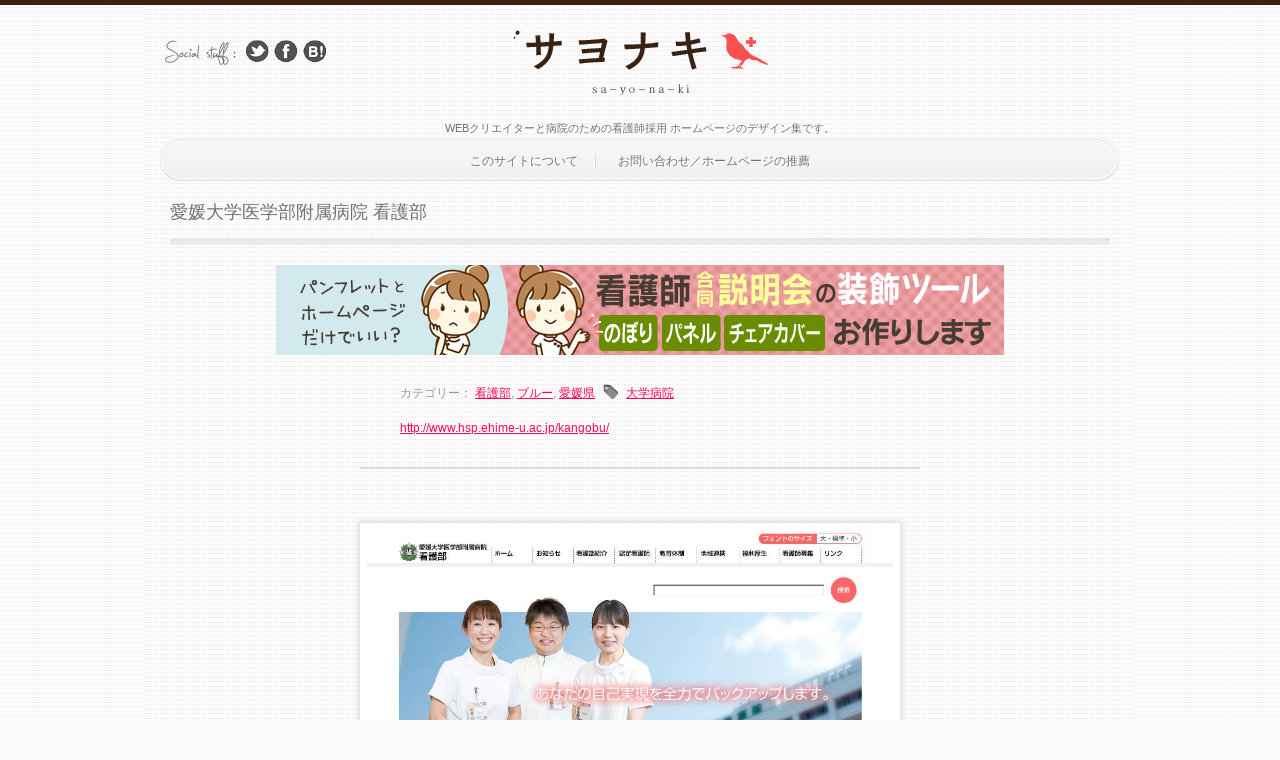

--- FILE ---
content_type: text/html; charset=UTF-8
request_url: https://sayonaki.com/%E6%84%9B%E5%AA%9B%E5%A4%A7%E5%AD%A6%E5%8C%BB%E5%AD%A6%E9%83%A8%E9%99%84%E5%B1%9E%E7%97%85%E9%99%A2-%E7%9C%8B%E8%AD%B7%E9%83%A8/
body_size: 8988
content:
<!doctype html>
<!--[if IEMobile 7 ]> <html lang="ja"class="no-js iem7"> <![endif]-->
<!--[if lt IE 7 ]> <html lang="ja" class="no-js ie6 oldie"> <![endif]-->
<!--[if IE 7 ]>    <html lang="ja" class="no-js ie7 oldie"> <![endif]-->
<!--[if IE 8 ]>    <html lang="ja" class="no-js ie8 oldie"> <![endif]-->
<!--[if (gte IE 9)|(gt IEMobile 7)|!(IEMobile)|!(IE)]><!-->
<html lang="ja" class="no-js">
<!--<![endif]-->
<head>
<meta charset="utf-8">
<title>愛媛大学医学部附属病院 看護部  │  看護部 ホームページデザイン リンク集 ｜ サヨナキ</title>
<!-- デザイン -->
<!-- 開催 -->
<meta name="viewport" content="width=device-width, initial-scale=1.0">
<meta name="description" content="看護師採用ホームページのデザイン集です。日本全国のいろいろな病院から「かわいい」「キレイ」「かっこいい」看護部のホームページを集めました。">
<meta name="google-site-verification" content="ABcAgJsZef_44wJNkCD32Oxwyxh6F21Lo-Ye7dF-z_Q" />
<link rel="stylesheet" href="/wp-content/themes/simplenbright-kai/style.css">
<link rel="stylesheet" href="/wp-content/themes/simplenbright-kai/lib/shortcodes/css/lists.css?ver=4.5.14">
<link rel="alternate" type="application/rss+xml" title="病院看護部 ホームページデザイン リンク集「サヨナキ」" href="/?feed=rss2" />
<link rel="shortcut icon" href="/assets/img/favicon.ico" type="image/ico" />
<link href="https://fonts.googleapis.com/css?family=Roboto+Slab" rel="stylesheet">
<script type='text/javascript' src='/wp-includes/js/jquery/jquery.js?ver=1.8.3'></script>

<script type='text/javascript' src='/assets/js/jquery.contenthover.min.js'></script>
<script type='text/javascript' src='/assets/js/lib.js'></script>
<script type='text/javascript' src='/assets/js/gatc.js'></script>



<!--  -->
<!--  -->
<meta name='robots' content='max-image-preview:large' />
	<style>img:is([sizes="auto" i], [sizes^="auto," i]) { contain-intrinsic-size: 3000px 1500px }</style>
	<link rel='dns-prefetch' href='//webfonts.xserver.jp' />
<script type="text/javascript">
/* <![CDATA[ */
window._wpemojiSettings = {"baseUrl":"https:\/\/s.w.org\/images\/core\/emoji\/16.0.1\/72x72\/","ext":".png","svgUrl":"https:\/\/s.w.org\/images\/core\/emoji\/16.0.1\/svg\/","svgExt":".svg","source":{"concatemoji":"https:\/\/sayonaki.com\/wp-includes\/js\/wp-emoji-release.min.js?ver=6.8.3"}};
/*! This file is auto-generated */
!function(s,n){var o,i,e;function c(e){try{var t={supportTests:e,timestamp:(new Date).valueOf()};sessionStorage.setItem(o,JSON.stringify(t))}catch(e){}}function p(e,t,n){e.clearRect(0,0,e.canvas.width,e.canvas.height),e.fillText(t,0,0);var t=new Uint32Array(e.getImageData(0,0,e.canvas.width,e.canvas.height).data),a=(e.clearRect(0,0,e.canvas.width,e.canvas.height),e.fillText(n,0,0),new Uint32Array(e.getImageData(0,0,e.canvas.width,e.canvas.height).data));return t.every(function(e,t){return e===a[t]})}function u(e,t){e.clearRect(0,0,e.canvas.width,e.canvas.height),e.fillText(t,0,0);for(var n=e.getImageData(16,16,1,1),a=0;a<n.data.length;a++)if(0!==n.data[a])return!1;return!0}function f(e,t,n,a){switch(t){case"flag":return n(e,"\ud83c\udff3\ufe0f\u200d\u26a7\ufe0f","\ud83c\udff3\ufe0f\u200b\u26a7\ufe0f")?!1:!n(e,"\ud83c\udde8\ud83c\uddf6","\ud83c\udde8\u200b\ud83c\uddf6")&&!n(e,"\ud83c\udff4\udb40\udc67\udb40\udc62\udb40\udc65\udb40\udc6e\udb40\udc67\udb40\udc7f","\ud83c\udff4\u200b\udb40\udc67\u200b\udb40\udc62\u200b\udb40\udc65\u200b\udb40\udc6e\u200b\udb40\udc67\u200b\udb40\udc7f");case"emoji":return!a(e,"\ud83e\udedf")}return!1}function g(e,t,n,a){var r="undefined"!=typeof WorkerGlobalScope&&self instanceof WorkerGlobalScope?new OffscreenCanvas(300,150):s.createElement("canvas"),o=r.getContext("2d",{willReadFrequently:!0}),i=(o.textBaseline="top",o.font="600 32px Arial",{});return e.forEach(function(e){i[e]=t(o,e,n,a)}),i}function t(e){var t=s.createElement("script");t.src=e,t.defer=!0,s.head.appendChild(t)}"undefined"!=typeof Promise&&(o="wpEmojiSettingsSupports",i=["flag","emoji"],n.supports={everything:!0,everythingExceptFlag:!0},e=new Promise(function(e){s.addEventListener("DOMContentLoaded",e,{once:!0})}),new Promise(function(t){var n=function(){try{var e=JSON.parse(sessionStorage.getItem(o));if("object"==typeof e&&"number"==typeof e.timestamp&&(new Date).valueOf()<e.timestamp+604800&&"object"==typeof e.supportTests)return e.supportTests}catch(e){}return null}();if(!n){if("undefined"!=typeof Worker&&"undefined"!=typeof OffscreenCanvas&&"undefined"!=typeof URL&&URL.createObjectURL&&"undefined"!=typeof Blob)try{var e="postMessage("+g.toString()+"("+[JSON.stringify(i),f.toString(),p.toString(),u.toString()].join(",")+"));",a=new Blob([e],{type:"text/javascript"}),r=new Worker(URL.createObjectURL(a),{name:"wpTestEmojiSupports"});return void(r.onmessage=function(e){c(n=e.data),r.terminate(),t(n)})}catch(e){}c(n=g(i,f,p,u))}t(n)}).then(function(e){for(var t in e)n.supports[t]=e[t],n.supports.everything=n.supports.everything&&n.supports[t],"flag"!==t&&(n.supports.everythingExceptFlag=n.supports.everythingExceptFlag&&n.supports[t]);n.supports.everythingExceptFlag=n.supports.everythingExceptFlag&&!n.supports.flag,n.DOMReady=!1,n.readyCallback=function(){n.DOMReady=!0}}).then(function(){return e}).then(function(){var e;n.supports.everything||(n.readyCallback(),(e=n.source||{}).concatemoji?t(e.concatemoji):e.wpemoji&&e.twemoji&&(t(e.twemoji),t(e.wpemoji)))}))}((window,document),window._wpemojiSettings);
/* ]]> */
</script>
<style id='wp-emoji-styles-inline-css' type='text/css'>

	img.wp-smiley, img.emoji {
		display: inline !important;
		border: none !important;
		box-shadow: none !important;
		height: 1em !important;
		width: 1em !important;
		margin: 0 0.07em !important;
		vertical-align: -0.1em !important;
		background: none !important;
		padding: 0 !important;
	}
</style>
<link rel='stylesheet' id='wp-block-library-css' href='https://sayonaki.com/wp-includes/css/dist/block-library/style.min.css?ver=6.8.3' type='text/css' media='all' />
<style id='classic-theme-styles-inline-css' type='text/css'>
/*! This file is auto-generated */
.wp-block-button__link{color:#fff;background-color:#32373c;border-radius:9999px;box-shadow:none;text-decoration:none;padding:calc(.667em + 2px) calc(1.333em + 2px);font-size:1.125em}.wp-block-file__button{background:#32373c;color:#fff;text-decoration:none}
</style>
<style id='global-styles-inline-css' type='text/css'>
:root{--wp--preset--aspect-ratio--square: 1;--wp--preset--aspect-ratio--4-3: 4/3;--wp--preset--aspect-ratio--3-4: 3/4;--wp--preset--aspect-ratio--3-2: 3/2;--wp--preset--aspect-ratio--2-3: 2/3;--wp--preset--aspect-ratio--16-9: 16/9;--wp--preset--aspect-ratio--9-16: 9/16;--wp--preset--color--black: #000000;--wp--preset--color--cyan-bluish-gray: #abb8c3;--wp--preset--color--white: #ffffff;--wp--preset--color--pale-pink: #f78da7;--wp--preset--color--vivid-red: #cf2e2e;--wp--preset--color--luminous-vivid-orange: #ff6900;--wp--preset--color--luminous-vivid-amber: #fcb900;--wp--preset--color--light-green-cyan: #7bdcb5;--wp--preset--color--vivid-green-cyan: #00d084;--wp--preset--color--pale-cyan-blue: #8ed1fc;--wp--preset--color--vivid-cyan-blue: #0693e3;--wp--preset--color--vivid-purple: #9b51e0;--wp--preset--gradient--vivid-cyan-blue-to-vivid-purple: linear-gradient(135deg,rgba(6,147,227,1) 0%,rgb(155,81,224) 100%);--wp--preset--gradient--light-green-cyan-to-vivid-green-cyan: linear-gradient(135deg,rgb(122,220,180) 0%,rgb(0,208,130) 100%);--wp--preset--gradient--luminous-vivid-amber-to-luminous-vivid-orange: linear-gradient(135deg,rgba(252,185,0,1) 0%,rgba(255,105,0,1) 100%);--wp--preset--gradient--luminous-vivid-orange-to-vivid-red: linear-gradient(135deg,rgba(255,105,0,1) 0%,rgb(207,46,46) 100%);--wp--preset--gradient--very-light-gray-to-cyan-bluish-gray: linear-gradient(135deg,rgb(238,238,238) 0%,rgb(169,184,195) 100%);--wp--preset--gradient--cool-to-warm-spectrum: linear-gradient(135deg,rgb(74,234,220) 0%,rgb(151,120,209) 20%,rgb(207,42,186) 40%,rgb(238,44,130) 60%,rgb(251,105,98) 80%,rgb(254,248,76) 100%);--wp--preset--gradient--blush-light-purple: linear-gradient(135deg,rgb(255,206,236) 0%,rgb(152,150,240) 100%);--wp--preset--gradient--blush-bordeaux: linear-gradient(135deg,rgb(254,205,165) 0%,rgb(254,45,45) 50%,rgb(107,0,62) 100%);--wp--preset--gradient--luminous-dusk: linear-gradient(135deg,rgb(255,203,112) 0%,rgb(199,81,192) 50%,rgb(65,88,208) 100%);--wp--preset--gradient--pale-ocean: linear-gradient(135deg,rgb(255,245,203) 0%,rgb(182,227,212) 50%,rgb(51,167,181) 100%);--wp--preset--gradient--electric-grass: linear-gradient(135deg,rgb(202,248,128) 0%,rgb(113,206,126) 100%);--wp--preset--gradient--midnight: linear-gradient(135deg,rgb(2,3,129) 0%,rgb(40,116,252) 100%);--wp--preset--font-size--small: 13px;--wp--preset--font-size--medium: 20px;--wp--preset--font-size--large: 36px;--wp--preset--font-size--x-large: 42px;--wp--preset--spacing--20: 0.44rem;--wp--preset--spacing--30: 0.67rem;--wp--preset--spacing--40: 1rem;--wp--preset--spacing--50: 1.5rem;--wp--preset--spacing--60: 2.25rem;--wp--preset--spacing--70: 3.38rem;--wp--preset--spacing--80: 5.06rem;--wp--preset--shadow--natural: 6px 6px 9px rgba(0, 0, 0, 0.2);--wp--preset--shadow--deep: 12px 12px 50px rgba(0, 0, 0, 0.4);--wp--preset--shadow--sharp: 6px 6px 0px rgba(0, 0, 0, 0.2);--wp--preset--shadow--outlined: 6px 6px 0px -3px rgba(255, 255, 255, 1), 6px 6px rgba(0, 0, 0, 1);--wp--preset--shadow--crisp: 6px 6px 0px rgba(0, 0, 0, 1);}:where(.is-layout-flex){gap: 0.5em;}:where(.is-layout-grid){gap: 0.5em;}body .is-layout-flex{display: flex;}.is-layout-flex{flex-wrap: wrap;align-items: center;}.is-layout-flex > :is(*, div){margin: 0;}body .is-layout-grid{display: grid;}.is-layout-grid > :is(*, div){margin: 0;}:where(.wp-block-columns.is-layout-flex){gap: 2em;}:where(.wp-block-columns.is-layout-grid){gap: 2em;}:where(.wp-block-post-template.is-layout-flex){gap: 1.25em;}:where(.wp-block-post-template.is-layout-grid){gap: 1.25em;}.has-black-color{color: var(--wp--preset--color--black) !important;}.has-cyan-bluish-gray-color{color: var(--wp--preset--color--cyan-bluish-gray) !important;}.has-white-color{color: var(--wp--preset--color--white) !important;}.has-pale-pink-color{color: var(--wp--preset--color--pale-pink) !important;}.has-vivid-red-color{color: var(--wp--preset--color--vivid-red) !important;}.has-luminous-vivid-orange-color{color: var(--wp--preset--color--luminous-vivid-orange) !important;}.has-luminous-vivid-amber-color{color: var(--wp--preset--color--luminous-vivid-amber) !important;}.has-light-green-cyan-color{color: var(--wp--preset--color--light-green-cyan) !important;}.has-vivid-green-cyan-color{color: var(--wp--preset--color--vivid-green-cyan) !important;}.has-pale-cyan-blue-color{color: var(--wp--preset--color--pale-cyan-blue) !important;}.has-vivid-cyan-blue-color{color: var(--wp--preset--color--vivid-cyan-blue) !important;}.has-vivid-purple-color{color: var(--wp--preset--color--vivid-purple) !important;}.has-black-background-color{background-color: var(--wp--preset--color--black) !important;}.has-cyan-bluish-gray-background-color{background-color: var(--wp--preset--color--cyan-bluish-gray) !important;}.has-white-background-color{background-color: var(--wp--preset--color--white) !important;}.has-pale-pink-background-color{background-color: var(--wp--preset--color--pale-pink) !important;}.has-vivid-red-background-color{background-color: var(--wp--preset--color--vivid-red) !important;}.has-luminous-vivid-orange-background-color{background-color: var(--wp--preset--color--luminous-vivid-orange) !important;}.has-luminous-vivid-amber-background-color{background-color: var(--wp--preset--color--luminous-vivid-amber) !important;}.has-light-green-cyan-background-color{background-color: var(--wp--preset--color--light-green-cyan) !important;}.has-vivid-green-cyan-background-color{background-color: var(--wp--preset--color--vivid-green-cyan) !important;}.has-pale-cyan-blue-background-color{background-color: var(--wp--preset--color--pale-cyan-blue) !important;}.has-vivid-cyan-blue-background-color{background-color: var(--wp--preset--color--vivid-cyan-blue) !important;}.has-vivid-purple-background-color{background-color: var(--wp--preset--color--vivid-purple) !important;}.has-black-border-color{border-color: var(--wp--preset--color--black) !important;}.has-cyan-bluish-gray-border-color{border-color: var(--wp--preset--color--cyan-bluish-gray) !important;}.has-white-border-color{border-color: var(--wp--preset--color--white) !important;}.has-pale-pink-border-color{border-color: var(--wp--preset--color--pale-pink) !important;}.has-vivid-red-border-color{border-color: var(--wp--preset--color--vivid-red) !important;}.has-luminous-vivid-orange-border-color{border-color: var(--wp--preset--color--luminous-vivid-orange) !important;}.has-luminous-vivid-amber-border-color{border-color: var(--wp--preset--color--luminous-vivid-amber) !important;}.has-light-green-cyan-border-color{border-color: var(--wp--preset--color--light-green-cyan) !important;}.has-vivid-green-cyan-border-color{border-color: var(--wp--preset--color--vivid-green-cyan) !important;}.has-pale-cyan-blue-border-color{border-color: var(--wp--preset--color--pale-cyan-blue) !important;}.has-vivid-cyan-blue-border-color{border-color: var(--wp--preset--color--vivid-cyan-blue) !important;}.has-vivid-purple-border-color{border-color: var(--wp--preset--color--vivid-purple) !important;}.has-vivid-cyan-blue-to-vivid-purple-gradient-background{background: var(--wp--preset--gradient--vivid-cyan-blue-to-vivid-purple) !important;}.has-light-green-cyan-to-vivid-green-cyan-gradient-background{background: var(--wp--preset--gradient--light-green-cyan-to-vivid-green-cyan) !important;}.has-luminous-vivid-amber-to-luminous-vivid-orange-gradient-background{background: var(--wp--preset--gradient--luminous-vivid-amber-to-luminous-vivid-orange) !important;}.has-luminous-vivid-orange-to-vivid-red-gradient-background{background: var(--wp--preset--gradient--luminous-vivid-orange-to-vivid-red) !important;}.has-very-light-gray-to-cyan-bluish-gray-gradient-background{background: var(--wp--preset--gradient--very-light-gray-to-cyan-bluish-gray) !important;}.has-cool-to-warm-spectrum-gradient-background{background: var(--wp--preset--gradient--cool-to-warm-spectrum) !important;}.has-blush-light-purple-gradient-background{background: var(--wp--preset--gradient--blush-light-purple) !important;}.has-blush-bordeaux-gradient-background{background: var(--wp--preset--gradient--blush-bordeaux) !important;}.has-luminous-dusk-gradient-background{background: var(--wp--preset--gradient--luminous-dusk) !important;}.has-pale-ocean-gradient-background{background: var(--wp--preset--gradient--pale-ocean) !important;}.has-electric-grass-gradient-background{background: var(--wp--preset--gradient--electric-grass) !important;}.has-midnight-gradient-background{background: var(--wp--preset--gradient--midnight) !important;}.has-small-font-size{font-size: var(--wp--preset--font-size--small) !important;}.has-medium-font-size{font-size: var(--wp--preset--font-size--medium) !important;}.has-large-font-size{font-size: var(--wp--preset--font-size--large) !important;}.has-x-large-font-size{font-size: var(--wp--preset--font-size--x-large) !important;}
:where(.wp-block-post-template.is-layout-flex){gap: 1.25em;}:where(.wp-block-post-template.is-layout-grid){gap: 1.25em;}
:where(.wp-block-columns.is-layout-flex){gap: 2em;}:where(.wp-block-columns.is-layout-grid){gap: 2em;}
:root :where(.wp-block-pullquote){font-size: 1.5em;line-height: 1.6;}
</style>
<link rel='stylesheet' id='contact-form-7-css' href='https://sayonaki.com/wp-content/plugins/contact-form-7/includes/css/styles.css?ver=6.1.1' type='text/css' media='all' />
<link rel='stylesheet' id='yarpp-thumbnails-css' href='https://sayonaki.com/wp-content/plugins/yet-another-related-posts-plugin/style/styles_thumbnails.css?ver=5.30.11' type='text/css' media='all' />
<style id='yarpp-thumbnails-inline-css' type='text/css'>
.yarpp-thumbnails-horizontal .yarpp-thumbnail {width: 130px;height: 170px;margin: 5px;margin-left: 0px;}.yarpp-thumbnail > img, .yarpp-thumbnail-default {width: 120px;height: 120px;margin: 5px;}.yarpp-thumbnails-horizontal .yarpp-thumbnail-title {margin: 7px;margin-top: 0px;width: 120px;}.yarpp-thumbnail-default > img {min-height: 120px;min-width: 120px;}
</style>
<script type="text/javascript" src="https://sayonaki.com/wp-includes/js/jquery/jquery.min.js?ver=3.7.1" id="jquery-core-js"></script>
<script type="text/javascript" src="https://sayonaki.com/wp-includes/js/jquery/jquery-migrate.min.js?ver=3.4.1" id="jquery-migrate-js"></script>
<script type="text/javascript" src="//webfonts.xserver.jp/js/xserverv3.js?fadein=0&amp;ver=2.0.8" id="typesquare_std-js"></script>
<link rel="https://api.w.org/" href="https://sayonaki.com/wp-json/" /><link rel="alternate" title="JSON" type="application/json" href="https://sayonaki.com/wp-json/wp/v2/posts/758" /><link rel="canonical" href="https://sayonaki.com/%e6%84%9b%e5%aa%9b%e5%a4%a7%e5%ad%a6%e5%8c%bb%e5%ad%a6%e9%83%a8%e9%99%84%e5%b1%9e%e7%97%85%e9%99%a2-%e7%9c%8b%e8%ad%b7%e9%83%a8/" />
<link rel="alternate" title="oEmbed (JSON)" type="application/json+oembed" href="https://sayonaki.com/wp-json/oembed/1.0/embed?url=https%3A%2F%2Fsayonaki.com%2F%25e6%2584%259b%25e5%25aa%259b%25e5%25a4%25a7%25e5%25ad%25a6%25e5%258c%25bb%25e5%25ad%25a6%25e9%2583%25a8%25e9%2599%2584%25e5%25b1%259e%25e7%2597%2585%25e9%2599%25a2-%25e7%259c%258b%25e8%25ad%25b7%25e9%2583%25a8%2F" />
<link rel="alternate" title="oEmbed (XML)" type="text/xml+oembed" href="https://sayonaki.com/wp-json/oembed/1.0/embed?url=https%3A%2F%2Fsayonaki.com%2F%25e6%2584%259b%25e5%25aa%259b%25e5%25a4%25a7%25e5%25ad%25a6%25e5%258c%25bb%25e5%25ad%25a6%25e9%2583%25a8%25e9%2599%2584%25e5%25b1%259e%25e7%2597%2585%25e9%2599%25a2-%25e7%259c%258b%25e8%25ad%25b7%25e9%2583%25a8%2F&#038;format=xml" />

<!-- Jetpack Open Graph Tags -->
<meta property="og:type" content="article" />
<meta property="og:title" content="愛媛大学医学部附属病院 看護部" />
<meta property="og:url" content="https://sayonaki.com/%e6%84%9b%e5%aa%9b%e5%a4%a7%e5%ad%a6%e5%8c%bb%e5%ad%a6%e9%83%a8%e9%99%84%e5%b1%9e%e7%97%85%e9%99%a2-%e7%9c%8b%e8%ad%b7%e9%83%a8/" />
<meta property="og:description" content="詳しくは投稿をご覧ください。" />
<meta property="article:published_time" content="2013-04-05T11:47:21+00:00" />
<meta property="article:modified_time" content="2013-05-22T07:38:44+00:00" />
<meta property="og:site_name" content="看護部 ホームページデザイン リンク集 ｜ サヨナキ" />
<meta property="og:image" content="https://sayonaki.com/wp-content/uploads/2013/04/701f71ae449cb42f3dd8a7bee280b6cf.png" />
<meta property="og:image:width" content="1023" />
<meta property="og:image:height" content="1023" />
<meta property="og:image:alt" content="" />
<meta property="og:locale" content="ja_JP" />
<meta name="twitter:text:title" content="愛媛大学医学部附属病院 看護部" />
<meta name="twitter:image" content="https://sayonaki.com/wp-content/uploads/2013/04/701f71ae449cb42f3dd8a7bee280b6cf.png?w=640" />
<meta name="twitter:card" content="summary_large_image" />
<meta name="twitter:description" content="詳しくは投稿をご覧ください。" />

<!-- End Jetpack Open Graph Tags -->
<!--  -->
<!--  -->
<style>
#content{text-shadow:none;}


  a,a:visited{text-decoration: underline;color: red;}
.label-size{
 margin:0;
 padding:0;
 position:relative;
 }
 .label-size a{
 float:left;
 height:24px;
 line-height:24px;
 position:relative;
 font-size:12px;
 font-weight: normal;
 margin-bottom: 9px;
 margin-left:20px;
 padding:0 10px 0 12px;
 background:#0089e0;
 color:#fff;
 text-decoration:none;
 -moz-border-radius-bottomright:4px;
 -webkit-border-bottom-right-radius:4px;
 border-bottom-right-radius:4px;
 -moz-border-radius-topright:4px;
 -webkit-border-top-right-radius:4px;
 border-top-right-radius:4px;
 text-shadow:none;
 }
.label-size a:before{
 content:"";
 float:left;
 position:absolute;
 top:0;
 left:-12px;
 width:0;
 height:0;
 border-color:transparent #0089e0 transparent transparent;
 border-style:solid;
 border-width:12px 12px 12px 0; 
 }
.label-size a:after{
 content:"";
 position:absolute;
 top:10px;
 left:0;
 float:left;
 width:4px;
 height:4px;
 -moz-border-radius:2px;
 -webkit-border-radius:2px;
 border-radius:2px;
 background:#fff;
 -moz-box-shadow:-1px -1px 2px #004977;
 -webkit-box-shadow:-1px -1px 2px #004977;
 box-shadow:-1px -1px 2px #004977;
 } 
 
.label-size a:hover{background:#555;}
.label-size a:hover:before{border-color:transparent #555 transparent transparent;}

.balloon3 {
  position: relative;
  display: inline-block;
  margin: 1.5em 0;
  padding: 0 5px;
  width: 90px;
  height: 90px;
  line-height: 90px;
  vertical-align: middle;
  text-align: center;
  color: #FFF;
  font-size: 20px;
  font-weight: bold;
  background: #70a6ff;
  border-radius: 50%;
  box-sizing: border-box;
}

.balloon3:before{
  content: "";
  position: absolute;
  bottom: -25px;
  left: 50%;
  margin-left: -15px;
  border: 15px solid transparent;
  border-top: 15px solid #70a6ff;
  z-index: 0;
}

</style>



</head>

<body class="wp-singular post-template-default single single-post postid-758 single-format-standard wp-theme-simplenbright-kai">
<div style="position:absolute; height:5px; background:#392212;width:100%;position:fixed;z-index:99999;"></div>
<div id="container">
  <header role="banner"> 
    
    <!-- begin #logo -->
    
    <div id="sitename" class="h1"> <a href="/" title="病院看護部 ホームページデザイン リンク集 「サヨナキ」" rel="home"><img src="/assets/img/site-id.png" alt="病院 看護部のWebデザイン リンク集 ｜ サヨナキ" /></a></div>

    <div id="tagline">WEBクリエイターと病院のための看護師採用 ホームページのデザイン集です。</div>

    <!-- end #logo --> 
					<!-- begin #socialIcons -->
					<div id="socialIcons">
						<a href="https://twitter.com/sayonaki_design" class="twitter tooltip">Follow Us on Twitter</a>
						<a href="https://www.facebook.com/sayonaki.design" class="facebook tooltip">Facebook</a>
						<a href="https://b.hatena.ne.jp/entry/http://sayonaki.com/" class="hatena-bookmark-button tooltip" data-hatena-bookmark-title="病院 看護部のWebデザイン リンク集 「サヨナキ」" data-hatena-bookmark-layout="simple" title="このエントリーをはてなブックマークに追加">はてブ</a><script type="text/javascript" src="https://b.st-hatena.com/js/bookmark_button.js" charset="utf-8" async="async"></script>
					</div>
					<!-- end #socialIcons -->    

    <!-- begin #topMenu -->
    <div id="topMenu">
      <ul class="sf-menu">
        <li class="page_item page-item-46"><a href="/?page_id=46">このサイトについて</a></li>
		<li class="page_item page-item-46"><a href="/?page_id=2">お問い合わせ／ホームページの推薦</a></li>
      </ul>
    </div>
    <!-- end #topMenu --> 


  </header>
  <!-- end header -->			
			<div id="content" class="clearfix">
			
				<h1>愛媛大学医学部附属病院 看護部</h1>
				
				<div class="hrThickFull"></div>

				<div class="ac" style="text-align:center;padding-top:20px;">
					<a href="http://www.communext.co.jp/?p=2258">
						<img src="/assets/img/bnr-boothdeco.jpg" alt="看護師 説明会ツール ブース装飾">
					</a>
				</div>
				<div class="row">
					<div id="main" role="main">

						
						<article id="post-758" class="clearfix post-758 post type-post status-publish format-standard has-post-thumbnail hentry category-nurse category-blue category-41 tag-4" role="article" itemscope itemtype="http://schema.org/BlogPosting">
							<header>

								<p class="meta">カテゴリー： <a href="https://sayonaki.com/category/nurse/" rel="category tag">看護部</a>, <a href="https://sayonaki.com/category/color/blue/" rel="category tag">ブルー</a>, <a href="https://sayonaki.com/category/area/%e6%84%9b%e5%aa%9b%e7%9c%8c/" rel="category tag">愛媛県</a>									<span class="tags">
										<a href="https://sayonaki.com/tag/%e5%a4%a7%e5%ad%a6%e7%97%85%e9%99%a2/" rel="tag">大学病院</a>									</span>
							</p>
							<p class="meta url"><a href="http://www.hsp.ehime-u.ac.jp/kangobu/">http://www.hsp.ehime-u.ac.jp/kangobu/</a></p>
							</header> <!-- end article header -->				
							
							<section class="post_content">
							
																
								<div class="postthumbnail"><img src="https://sayonaki.com/wp-content/uploads/2013/04/701f71ae449cb42f3dd8a7bee280b6cf.png" class="thumb">	 

							
								</div>
									
																
								<div class='yarpp yarpp-related yarpp-related-website yarpp-template-e64dd382bf78c5369c5cfa82be3cc690'>
<!-- YARPP List -->
<h3>Related posts:</h3><ol>
<li><a href="https://sayonaki.com/%e8%bf%91%e5%a4%a7%e5%8c%bb%e5%ad%a6%e9%83%a8-%e7%9c%8b%e8%ad%b7%e8%81%b7%e5%93%a1%e5%8b%9f%e9%9b%86%e3%82%b5%e3%82%a4%e3%83%88/" rel="bookmark" title="近大医学部 看護職員募集サイト">近大医学部 看護職員募集サイト</a></li>
<li><a href="https://sayonaki.com/%e5%a4%a7%e9%98%aa%e5%a4%a7%e5%ad%a6%e5%8c%bb%e5%ad%a6%e9%83%a8%e9%99%84%e5%b1%9e%e7%97%85%e9%99%a2-%e7%9c%8b%e8%ad%b7%e9%83%a8/" rel="bookmark" title="大阪大学医学部附属病院 看護部">大阪大学医学部附属病院 看護部</a></li>
<li><a href="https://sayonaki.com/%e6%bb%8b%e8%b3%80%e5%8c%bb%e7%a7%91%e5%a4%a7%e5%ad%a6%e5%8c%bb%e5%ad%a6%e9%83%a8%e9%99%84%e5%b1%9e%e7%97%85%e9%99%a2-%e7%9c%8b%e8%ad%b7%e9%83%a8/" rel="bookmark" title="滋賀医科大学医学部附属病院 看護部">滋賀医科大学医学部附属病院 看護部</a></li>
<li><a href="https://sayonaki.com/%e7%a5%9e%e6%88%b8%e5%a4%a7%e5%ad%a6%e5%8c%bb%e5%ad%a6%e9%83%a8%e9%99%84%e5%b1%9e%e7%97%85%e9%99%a2-%e7%9c%8b%e8%ad%b7%e9%83%a8/" rel="bookmark" title="神戸大学医学部附属病院 看護部">神戸大学医学部附属病院 看護部</a></li>
</ol>
</div>

							</section> <!-- end article section -->
							
							
						
						</article> <!-- end article -->
						
									
						
									
					</div> <!-- end #main -->
	    			<div class="content-aside">
<!-- <div class="mb50">
<script async src="//pagead2.googlesyndication.com/pagead/js/adsbygoogle.js"></script>
<ins class="adsbygoogle"
     style="display:block"
     data-ad-client="ca-pub-7601130047939762"
     data-ad-slot="3505291208"
     data-ad-format="auto"></ins>
<script>
(adsbygoogle = window.adsbygoogle || []).push({});
</script>
</div>
<div class="mb50">
<script async src="//pagead2.googlesyndication.com/pagead/js/adsbygoogle.js"></script>
<ins class="adsbygoogle"
     style="display:block"
     data-ad-client="ca-pub-7601130047939762"
     data-ad-slot="6458757603"
     data-ad-format="auto"></ins>
<script>
(adsbygoogle = window.adsbygoogle || []).push({});
</script>
</div> -->
	    			</div>

    			</div>
    				<div class="ac" style="text-align:center;padding-top:20px;">
					<a href="http://www.communext.co.jp/?p=2258">
						<img src="/assets/img/bnr-boothdeco.jpg" alt="看護師 説明会ツール ブース装飾">
					</a>
				</div>
			</div> <!-- end #content -->

			<!-- begin #footer -->
			<footer>
			
			
				<!-- begin #copyright -->
				<div class="copyright">
					&copy; サヨナキ
				</div>
				<!-- end #copyright -->
				
			</footer> <!-- end footer -->
		
		</div> <!-- end #container -->
		
		<!-- scripts are now optimized via Modernizr.load -->
		
		
		<!--[if lt IE 7 ]>
  			<script src="//ajax.googleapis.com/ajax/libs/chrome-frame/1.0.3/CFInstall.min.js"></script>
  			<script>window.attachEvent('onload',function(){CFInstall.check({mode:'overlay'})})</script>
		<![endif]-->
		
		<script type="speculationrules">
{"prefetch":[{"source":"document","where":{"and":[{"href_matches":"\/*"},{"not":{"href_matches":["\/wp-*.php","\/wp-admin\/*","\/wp-content\/uploads\/*","\/wp-content\/*","\/wp-content\/plugins\/*","\/wp-content\/themes\/simplenbright-kai\/*","\/*\\?(.+)"]}},{"not":{"selector_matches":"a[rel~=\"nofollow\"]"}},{"not":{"selector_matches":".no-prefetch, .no-prefetch a"}}]},"eagerness":"conservative"}]}
</script>
<link rel='stylesheet' id='yarppRelatedCss-css' href='https://sayonaki.com/wp-content/plugins/yet-another-related-posts-plugin/style/related.css?ver=5.30.11' type='text/css' media='all' />
<script type="text/javascript" src="https://sayonaki.com/wp-includes/js/dist/hooks.min.js?ver=4d63a3d491d11ffd8ac6" id="wp-hooks-js"></script>
<script type="text/javascript" src="https://sayonaki.com/wp-includes/js/dist/i18n.min.js?ver=5e580eb46a90c2b997e6" id="wp-i18n-js"></script>
<script type="text/javascript" id="wp-i18n-js-after">
/* <![CDATA[ */
wp.i18n.setLocaleData( { 'text direction\u0004ltr': [ 'ltr' ] } );
/* ]]> */
</script>
<script type="text/javascript" src="https://sayonaki.com/wp-content/plugins/contact-form-7/includes/swv/js/index.js?ver=6.1.1" id="swv-js"></script>
<script type="text/javascript" id="contact-form-7-js-translations">
/* <![CDATA[ */
( function( domain, translations ) {
	var localeData = translations.locale_data[ domain ] || translations.locale_data.messages;
	localeData[""].domain = domain;
	wp.i18n.setLocaleData( localeData, domain );
} )( "contact-form-7", {"translation-revision-date":"2025-08-05 08:50:03+0000","generator":"GlotPress\/4.0.1","domain":"messages","locale_data":{"messages":{"":{"domain":"messages","plural-forms":"nplurals=1; plural=0;","lang":"ja_JP"},"This contact form is placed in the wrong place.":["\u3053\u306e\u30b3\u30f3\u30bf\u30af\u30c8\u30d5\u30a9\u30fc\u30e0\u306f\u9593\u9055\u3063\u305f\u4f4d\u7f6e\u306b\u7f6e\u304b\u308c\u3066\u3044\u307e\u3059\u3002"],"Error:":["\u30a8\u30e9\u30fc:"]}},"comment":{"reference":"includes\/js\/index.js"}} );
/* ]]> */
</script>
<script type="text/javascript" id="contact-form-7-js-before">
/* <![CDATA[ */
var wpcf7 = {
    "api": {
        "root": "https:\/\/sayonaki.com\/wp-json\/",
        "namespace": "contact-form-7\/v1"
    }
};
/* ]]> */
</script>
<script type="text/javascript" src="https://sayonaki.com/wp-content/plugins/contact-form-7/includes/js/index.js?ver=6.1.1" id="contact-form-7-js"></script>
		
	</body>
<script type="speculationrules">
{"prefetch":[{"source":"document","where":{"and":[{"href_matches":"\/*"},{"not":{"href_matches":["\/wp-*.php","\/wp-admin\/*","\/wp-content\/uploads\/*","\/wp-content\/*","\/wp-content\/plugins\/*","\/wp-content\/themes\/simplenbright-kai\/*","\/*\\?(.+)"]}},{"not":{"selector_matches":"a[rel~=\"nofollow\"]"}},{"not":{"selector_matches":".no-prefetch, .no-prefetch a"}}]},"eagerness":"conservative"}]}
</script>
</html>

--- FILE ---
content_type: text/css
request_url: https://sayonaki.com/wp-content/themes/simplenbright-kai/style.css
body_size: 8029
content:
/******************************************************************
Theme Name: SimplenBright-kai
Theme URI: http://www.s5themes.com/theme/simplenbright/
Description:  SimplenBright - Check <a href="http://www.s5themes.com/documentation/simplenbright/">SimplenBright Documentation</a> in case you need directions or get support from <a href="http://www.s5themes.com/forums/">Forum</a>.
Author: Site5.com
Author URI: http://gk.site5.com/t/549
Version: 1.0.5

License: GPL
License URI: http://www.gnu.org/copyleft/gpl.html
******************************************************************/

/******************************************************************
    1.	GENERAL LAYOUT STYLES
    2.	CONTAINER, MAIN, FULLWIDTH
    3.	COMMON & REUSABLE STYLES
	4.	TEXT SELECTION STYLES
	5.	DROPCAPS
	6.	BLOCKQUOTES
	7.	HEADLINES & TITLES
	8.	HEADER SYTLES
	9.	NAVIGATION STYLES
	10.	POSTS & CONTENT STYLES
	11.	CONTACT FORM
	12.	GALLERIES
	13.	PORTFOLIO FILTER LINKS
	14.	PAGINATION
	15.	SIDEBARS & ASIDES
	16.	COMMENT STYLES
	17.	COMMENT FORM STYLES
	18.	FOOTER STYLES
	19.	FOOTER ELEMENTS
	20.	SLIDER
	21.	HOMEPAGE BLURB
	22.	HR STYLES
  23. HOME CONTENT BOXES

******************************************************************/


/******************************************************************
1. GENERAL LAYOUT STYLES
******************************************************************/
* { margin: 0; padding: 0; }

.clearfix:after,.row:after {content: ".";display: block;clear: both;height: 0;visibility: hidden;}
.clearfix,.row {min-height: 1px;}
* html .clearfix,* html .row {
  height: 1px;
  /*\*//*/
  height: auto;
  overflow: hidden;
  /**/
}

body,html {
	font-weight:normal;
	font-family:Arial, Helvetica, sans-serif;
	font-size:13px;
	color:#727272;
	line-height:135%;
	text-shadow:1px 1px #fff;
}

ul {
	list-style:none;
}

p {
	margin:20px 0;
    line-height: 22px;
}

a,a img {border:none;}

/* link styles */
a, a:visited { color: #666; text-decoration:none;}
a:hover, a:focus { color: #F60B51; outline:none;}
a:active {}
a:link { -webkit-tap-highlight-color : rgba(0,0,0,0); /* this highlights links on Iphones / iPads */ }

.readmore a{ color: #F60B51; outline:none; clear:both; margin-bottom:0px}
.readmore { clear:both; margin-bottom:0px}

/******************************************************************
2. CONTAINER, MAIN, FULLWIDTH
******************************************************************/
#wpadminbar {display:none;}

body { background-image: url(library/images/pattern1.png); background-position: bottom center; background-attachment: fixed; background-color:#fbfbfb; }



#container, .wrap {
width:960px;
/*padding:0 30px;*/
padding:0 15px;
background:#FBFBFB url(library/images/pattern1.png);
margin:0 auto;
/*border:4px solid #fff;*/
border-top:none;
border-bottom:none;
overflow:hidden;
}

#main { width: 560px; /*float: left; */font-size:12px;margin: 0 auto;}
.page-id-46 #main{margin: auto;float: none;}
.content-aside{float: right; width: 340px;margin-top: 50px;}

.fullwidth { width:100% !important; }

.oneThird { float:left; overflow:hidden; width:300px; margin-right:20px; }
.oneThird.last { margin-right:0; }
.oneThird h3 { padding:10px 0; }

.clearfix:after {
    content: ".";
    display: block;
    height: 0;
    clear: both;
    visibility: hidden;
}

* html .clearfix{ zoom: 1; } /* IE6 */
*:first-child+html .clearfix { zoom: 1; } /* IE7 */

.mb50{margin-bottom: 50px;}

/******************************************************************
3. COMMON & REUSABLE STYLES
******************************************************************/

/* text alignment */
.text-left { text-align: left; }
.text-center { text-align: center; }
.text-right { text-align: right; }

/* highlighting search term on search page */
mark, .search-term { background: #EBE16F; }

/* alerts & notices */
.help, .info, .error, .success { margin: 10px; padding: 5px 18px; border: 1px solid #cecece; }
.help { border-color: #E0C618; background: #EBE16F; }
.info { border-color: #92cae4; background: #d5edf8; }
.error { border-color: #fbc2c4; background: #fbe3e4; }
.success { border-color: #c6d880; background: #e6efc2; }

#content #main .yarpp-related .yarpp-thumbnail-title{font-weight: normal !important;}

/******************************************************************
4.	TEXT SELECTION STYLES
******************************************************************/

/* Highlighted Text */
::selection {
background: #666;
color:#fff;
text-shadow : none;
}

/* Firefox */
::-moz-selection {
background: #666;
color:#fff;
text-shadow : none;
}

/******************************************************************
5.	DROPCAPS
******************************************************************/
.dropcapsimple, .dropcapsquare, .dropcapfancy {
float:left;
overflow:hidden;
text-align:center;
}

.dropcapsimple {
font-size:34px;
height:34px;
line-height:38px;
width:30px;
text-align:left;
}

.dropcapsquare {
font-size:28px;
height:38px;
line-height:38px;
width:38px;
margin-right:7px;
color:#fefefe;
background:#111;
text-shadow:none;
-moz-border-radius:4px;
-webkit-border-radius:4px;
}

.dropcapfancy {
font-size:26px;
height:40px;
line-height:40px;
width:40px;
margin-right:7px;
color:#fefefe;
text-shadow:none;
background:url(library/images/bk_dropcap3.png) 0 0 no-repeat;
}
/******************************************************************
6.	BLOCKQUOTES
******************************************************************/
blockquote {
border-left:1px dashed #AAAAAA;
color:#555;
font-family:Georgia,"Times New Roman",Times,serif;
font-style:italic;
line-height:18px;
margin:15px 0 15px 20px;
padding-left:20px;
}

blockquote.alignleft {
float:left;
margin:10px 10px 10px 0;
width:300px;
}

blockquote.alignright {
float:right;
margin:10px 0 10px 10px;
width:300px;
}

/******************************************************************
7.	HEADLINES & TITLES
******************************************************************/
h1, .h1, h2, .h2, h3, .h3, h4, .h4, h5, .h5 {padding:20px 0 ; font-weight: normal; }
h1 a, .h1 a, h2 a, .h2 a, h3 a, .h3 a, h4 a, .h4 a, h5 a, .h5 a { text-decoration: none; }
h1, .h1 { font-size: 40px; line-height: 21px;}
h2, .h2 { font-size: 22px; line-height: 22px; margin-bottom: 6px;}
h2.blogpost-title, h2.single-title { font-size: 28px; padding-top: 21px;}
h3, .h3 { font-size: 20px;}
h4, .h4 { font-size: 18px; font-weight: 700; }
h5, .h5 { font-size: 13px; line-height: 33px; text-transform: uppercase; letter-spacing: 2px; }


/******************************************************************
8.	HEADER SYTLES
******************************************************************/
header[role=banner] {
position:relative;
z-index: 1001 !important;
height: 180px;
}

header #logo, header #sitename {
padding-top:30px;
text-align:center;

}

header #sitename {
text-align:center;
}

header #tagline {
font-size:11px;
text-align:center;
text-transform:uppercase;
padding-top:5px;
color:#727272;
}
/* Social Icons */

header #socialIcons {
position:absolute;
left:5px;
top:40px;
/*bottom:105px;*/
background:url(library/images/bk_social.png) 0 50% no-repeat;
height:25px;
padding-left:80px;
line-height:25px;
}

header #socialIcons .twitter, header #socialIcons .facebook, header #socialIcons .hatena-bookmark-button {
width:24px;
height:23px;
display:block;
float:left;
margin-right:5px;
text-indent:-9999px;
}

header #socialIcons .twitter {
background:url(library/images/ico_twitter.png) 0 0 no-repeat;
}

header #socialIcons .hatena-bookmark-button{
background:url(library/images/ico_hatena.png) 0 0 no-repeat;	
}


header #socialIcons .facebook {
background:url(library/images/ico_facebook.png) 0 0 no-repeat;
}

/* TopSearch */
#topSearch {
position:absolute;
right:5px;
bottom:100px;
}
#topSearch input[type="text"] {
-moz-border-radius:4px;
-webkit-border-radius:4px;
width:158px;
background:url(library/images/bk_topsearch.png) 0 0 no-repeat;
padding:8px 10px;
font-style:italic;
font-family:Georgia, "Times New Roman", Times, serif;
margin-right:5px;
color:#999;
border:none;
font-size:12px;
}

#topSearch input[type="submit"] {
width:25px;
height:26px;
background:url(library/images/button.png) 0 0 no-repeat;
border:none;
cursor:pointer;
}

html.ie7 .post_content .postthumbnail {margin-top:10px; }

/******************************************************************
9.	NAVIGATION STYLES
******************************************************************/
#topMenu {
background:url(library/images/bk_topmenu.png) 0 0 no-repeat;
/*margin-top:15px;*/
width:100%;
/*bottom:20px;*/
position:absolute;
}

#topMenu ul{
text-align:center;
padding:15px 0;
margin:0;
}

#topMenu ul li {
display:inline;
background:url(library/images/top_menu_separator.png) 100% 50% no-repeat;
}

#topMenu ul li:last-child {
background:none;
}

#topMenu ul li a {
color:#737373;
text-shadow:1px 1px #fff;
text-transform:uppercase;
padding:0 18px;
text-decoration:none;
font-size:12px;
-webkit-transition:color 0.1s ease-in;
-moz-transition:color 0.1s ease-in;
-o-transition:color 0.1s ease-in;
transition:color 0.1s ease-in;
}

#topMenu ul li a:hover, #topMenu ul li.sfHover a{
color:#333;
}

/******************************************************************
10.	POSTS & CONTENT STYLES
******************************************************************/
#content {position:relative;}
.page #content{padding:0 30px;}
.page #content a{text-decoration:underline;color:#1d3994;}
.page #content a:hover{text-decoration:none;}

.single-post #content{width:940px; margin:auto;}


#content h1 {
font-family:Georgia, 'Times New Roman', Times, serif;
padding:22px 0 15px;
font-size:18px;
font-weight:normal;
/*font-style:italic;*/
}

#content h1 span {
font-size:16px;
font-family:Arial, Helvetica, sans-serif;
font-style:normal;
color:#666;
}

/* hentry */
.hentry {padding-bottom:30px}
.single .hentry {padding-bottom:10px;}
.hentry header {border-bottom:2px solid #ddd;}
.hentry footer { clear: both; margin: 0; padding-bottom: 10px;}

.archive_title { padding: 0 20px; margin: 17px 0 12px; }

/* post meta */
.meta {font-size:12px; letter-spacing:0px; line-height:28px; color: #999; margin-left:40px !important;margin-bottom:5px;}
.meta a {color: #F60B51;}
.meta.url{margin-top:5px; margin-bottom:25px;}

.meta .tags { background:url(library/images/tags.png) 0px 2px no-repeat; padding-left:28px; height:30px; display:inline-block; }

/* block elements */
header, hgroup, footer, section, article {
	display: block;
    clear: both;
}

/* post content */
article time { background:url(library/images/date.png) 0% 0% no-repeat; height:49px; width:50px; float:left; padding-right:10px; text-align:center; color:#fff;text-shadow:none; margin-top:20px; margin-right:10px; padding-top:10px; }
article time .date { font-size:16px; line-height:12px !important;padding-bottom:0px; display:block;}
article time .month { font-size:11px; margin-top:-5px; text-transform:uppercase; line-height:11px !important;}
.post_content a:hover, .meta a:hover{ text-decoration:underline; }
.post_content { font-size:14px; line-height:24px }
.post_content ul, .post_content ol, .post_content table, .post_content dl { margin: 24px 0; }
.post_content ul, .post_content ol { list-style-position:outside; line-height:1.5; margin-left: 35px; margin-right: 35px; }
.post_content li { margin-bottom: 12px; }
.post_content ul li { list-style-type: disc; }
.post_content ol li { list-style-type: decimal; }
.post_content blockquote { font-style:italic; line-height:25px; margin: 24px 35px; }
.post_content blockquote:before { font-family:Georgia, serif; content: "“"; font-size:44px; text-indent:-12px; margin-top:.16px; float:left; opacity:.3; } /* this adds the quote before the blockquote */
.post_content dl { margin:28px 0 28px; }
.post_content dt { margin-top: 20px; font-weight:700; }
.post_content dd { font-style: italic; margin-top:8px; line-height:25px; }
.post_content img { max-width: 100%; }
.post_content .portfolioimg { border: 1px solid #fff; box-shadow: 0 0 5px 2px #ddd; padding: 10px; margin-bottom:20px; margin-top:20px; }
.post_content .postthumbnail { float:left; margin-top:40px;margin-bottom:20px;  margin-right:20px; border: 1px solid #fff; box-shadow: 0 0 5px 2px #ddd; padding:6px; background-color:#fff;}
.post_content video { margin: 24px 0; max-width: 100%; display: block; }
.post_content object { display: block; margin: 24px 0; max-width: 100%; }
.post_content pre, .post_content code { font-size: 14px; line-height: 27px; padding: 16px; background: #eee; border: 2px solid #cecece; margin-bottom: 25px; }

/* wp-caption */
.wp-caption { margin-bottom: 24px; text-align: center; padding-top: 5px; }
.wp-caption img { border: 0 none; padding: 0; margin: 0; }
.wp-caption .wp-caption-text { font-size:12px; font-style:italic; margin:9px 0 -3px; }

/* alignments */
.alignleft, img.alignleft { margin:0 24px 24px 0; display: inline; float: left; }
.alignright, img.alignright { margin-left: 24px; display: inline; float: right; }
.aligncenter, img.aligncenter { margin-right: auto; margin-left: auto; display: block; clear: both; }

/* more-link */
.more-link { padding-right:16px;}
.more-link:hover{ background:url(library/images/ico_arrow.png) 100% 50% no-repeat;}

/******************************************************************
11.	CONTACT FORM
******************************************************************/
.contactLeft { float:left; overflow:hidden; width:75%; margin-right:10px; }
.contactRight { overflow:hidden; width:23%; margin-left:0px; }

#contactForm, form {
width: 100%
display:block;
list-style: none;
color:#999;
}

#contactForm {
margin: 30px 0;
width: 90%
}

#contactForm div{
clear: both;
float: left;
margin-bottom: 10px;
position: relative;
width: 100%;
list-style: none !important;
}

#contactForm label {
text-transform:uppercase;
cursor: pointer;
display: block;
float: left;
font-weight: normal;
padding: 10px 0px;
width: 130px
}

#contactForm input,
#contactForm textarea {
background:#f2f2f2;
border-radius: 10px;
border: 1px solid #f2f2f2;
box-shadow: 1px 1px 2px #DDDDDD inset;
margin-bottom: 10px;
padding: 8px;
}

#contactForm textarea {
height: 190px;
width: 500px;
}

#contactForm input {
width: 282px;
}

.thanks {
background: #F2F3F6;
background: url('library/js/contactform/ok.png') no-repeat left;
padding-left:20px;
display: none;
}

.error {
color: #333;
background: #FCE2D4 url('library/js/contactform/error.png') no-repeat 5px 50%;
padding-left:30px;
display: none;
}

#contactForm .error {
margin-top: 5px;
display: none;
padding:7px;
padding-left:30px;
margin-left: 130px;
border-radius:6px;
font-size:11px;
}

.contactinfo {
padding-left:0px;
margin-top: 40px;
}

.contactinfo div {
margin-left:10px;
margin-bottom:15px;
}

.contactinfo strong {
color:#cc0000;
display:block;
}

#contact-map{
background: #efefef;
margin-top:30px;
padding-bottom:30px;
border:1px solid #ddd;
padding:10px;
}

#contact-map iframe{
border:none;
}

.submitbutton{ font-weight:bold; background: none repeat scroll 0 0 #F82C6D; border-radius: 20px 20px 20px 20px; box-shadow: 1px 1px 1px 0 #BBBBBB; color: #FFFFFF; text-shadow: -1px -1px #C92458; padding :8px 20px; border:none; margin-left: 130px;}

/******************************************************************
12.	GALLERIES
******************************************************************/
.gallery {
	width:940px;

position:relative;
clear:both;
margin:20px auto 0;
}

.gallery ul{
overflow:hidden;
width:960px;

}

.gallery.withsidebar ul li {
width:220px;
background:url(library/images/shadow_3items.png) 0 100% no-repeat;
}

.gallery.fourperrow ul {
margin-right:-20px;
}

.gallery.fourperrow ul li {
width:220px;
/*margin-right:24px;*/
background:url(library/images/shadow_3items.png) 0 100% no-repeat;
}

.gallery.threeperrow ul li {
width:300px;
background:url(library/images/shadow_3items.png) 0 100% no-repeat;
margin-right:24px;
}

.gallery ul li {
float:left;
padding-bottom:9px;
margin-right:20px;
margin-bottom:25px;
position:relative;
}

/*
.gallery.withsidebar ul li:nth-child(3n+3) {margin-right:0;}
.gallery.threeperrow ul li:nth-child(3n+3) {margin-right:0;}
.gallery.fourperrow ul li:nth-child(4n+4) { margin-right: 0;}
*/

.gallery ul li .imgBox {
display:block;
padding:8px;
background:#fff;
/*-moz-border-radius-topleft:6px;
-moz-border-radius-topright:6px;*/
border:1px solid #e9e9e9;

}

.gallery ul li .imgBox img {
/*visibility:hidden;*/
}

.gallery ul li.last {
margin-right:0;
}

.gallery ul li .overlay {
position:absolute;
background:url(library/images/zoom.png) 50% 50% no-repeat;
z-index:101;
opacity:0;
filter:alpha(opacity=0);
}

.gallery.withsidebar ul li .overlay{
top:8px;
left:8px;
width:220px;
height:196px;
}

.gallery.fourperrow ul li .overlay{
top:8px;
left:8px;
width:220px;
height:196px;
}

.gallery.threeperrow ul li .overlay{
top:8px;
left:8px;
width:300px;
height:196px;
}


.gallery ul li .details {
background:#fff url(library/images/bullet_gallery_grey.png) 8px 11px no-repeat;
padding:10px 12px 4px 29px;
overflow:hidden;
font-size:12px;
color:#999;
height:40px;
}

.gallery ul li:hover .details {
background:#fff url(library/images/bullet_gallery_pink.png) 8px 11px no-repeat;
color:#333;
}

.gallery .butViewPortfolio {
display:block;
text-align:center;
text-shadow:-1px -1px #D03261;
font-family:Georgia, "Times New Roman", Times, serif !important;
font-weight:bold !important;
color:#fff !important;
width:174px;
height:31px;
line-height:31px;
position:absolute;
right:0;
top:10px;
background:url(library/images/button_big.png) 0 0 no-repeat;
font-style:italic !important;
}

.gallery ul li.invisible {
display:none;
}

/******************************************************************
13.	PORTFOLIO FILTER LINKS
******************************************************************/
ul.filters {
text-align:center;
margin:20px 0 10px;
}

ul.filters li {
display:inline;

}

ul.filters li a {
padding:3px 12px 8px;
text-transform:uppercase;
font-size:12px;
color:#333;
border-bottom:2px solid #ddd;
-webkit-transition:color 0.1s ease-in;
-moz-transition:color 0.1s ease-in;
-o-transition:color 0.1s ease-in;
transition:color 0.1s ease-in;
}

ul.filters li a.selected, ul.filters li.selected a, ul.filters li a:hover {
border-bottom:2px solid #F60B51;
text-decoration:none;
color:#F60B51;
}

/******************************************************************
14.	PAGINATION
******************************************************************/
#pagination {
margin:10px auto;
text-align:center;
line-height:29px;
height: 30px;
}

.bigColumn #pagination {
margin:10px 0;
}

#pagination span.current {
color:#F60B51;
}

#pagination a {
width:28px;
height:29px;
padding-left: 10px;
}
#pagination .pages {
margin-right:10px;
}

#pagination a.next {
float:right;
background:url(library/images/but_nextpage.png) 0 0 no-repeat;
}

#pagination a.prev {
float:left;
background:url(library/images/but_prevpage.png) 0 0 no-repeat;
}

#pagination a.next:hover, #pagination a.prev:hover {
background-position: 0 -29px;
}

#pagination a.next:hover {
background:url(library/images/but_nextpage.png) 0 -29px no-repeat;
}

/******************************************************************
15.	SIDEBARS & ASIDES
******************************************************************/
aside {
float:left;/* Change this to float:right if you want sidebar on left side*/
width:220px;
margin-left:40px; /* Change this to margin-right:30px; for sidebar on left side*/
padding-top:10px;
}

aside .sidebarBox {
margin-bottom:20px;
list-style:none;
}

aside .sidebarBox ul {
	margin:0;
}

aside .sidebarBox ul li {
padding:10px 0 10px 16px;
border-bottom:1px solid #ddd;
background:url(library/images/ico_arrow.png) 0 16px no-repeat;
}

aside .sidebarBox h3{
margin-bottom:5px;
}

aside .sidebarBox ul.filters  {
margin:0;
}

aside .sidebarBox ul.filters li {
display:block;
text-align:left;
padding:7px 0 7px 16px;
border:none;
padding:0;
}

aside .sidebarBox ul.filters li a {
border:none;
border-bottom:1px solid #ddd;
display:block;

}

aside .sidebarBox ul.filters li a.selected,aside .sidebarBox ul.filters li a:hover  {
border-bottom:1px solid #F60B51;
text-decoration:none;
color:#F60B51;
}

.widget { padding: 0 10px; margin: 23px 0; }
.widget li { margin-bottom: 12px; }
.widget li ul { margin-top: 12px; padding-left: 16px; }
.widgettitle { border-bottom: 2px solid #444; margin-bottom: 12px; }

/* fallback previous & next links */
.wp-prev-next .prev-link { float: left; }
.wp-prev-next .next-link { float: right; }

/******************************************************************
16.	COMMENT STYLES
******************************************************************/

#comments { background:url(library/images/commentbubble.png) 0 15px no-repeat; padding-left: 50px !important;border-bottom:2px solid #ddd }/* h3 comment title */
ol.commentlist { margin-top: 10px; margin-bottom:20px; }
.commentlist ol li {border-bottom:1px solid #ddd;}
.commentlist li { position: relative; clear: both; list-style-type: none; padding: 11px 10px;border-bottom:1px solid #ddd;}
.commentlist li[class*=depth-] { padding-left: 20px; margin-top: 17px; }
.commentlist li.depth-1 { margin-top: 1px; }
.commentlist li:not(.depth-1) { margin-right: -10px; }
.commentlist li:last-child {}
/*.commentlist .odd {  border-top: 1px solid #ddd;}
.commentlist .even {  border-bottom: 1px solid #ddd; }*/

.commentlist .vcard {margin-left: 40px; }
.commentlist .vcard cite.fn { font-weight: 700; font-style: normal;}
.commentlist .vcard time {font-size: 11px;  float: none; background:none;width: auto;margin-top: auto; text-shadow:1px 1px #fff;text-transform:uppercase}
.commentlist .vcard time a { color: #999; text-decoration: none; }
.commentlist .vcard time a:hover { text-decoration: underline; }

.commentlist .vcard img.avatar { position: absolute; left: 0; padding: 2px; border: 1px solid #cecece; background: #fff; -moz-border-radius: 80px; -webkit-border-radius: 80px; border-radius: 80px; }
.commentlist li .comment_content { margin-left: 40px; }
.commentlist li .comment_content p { margin: 15px 0; }
.commentlist li ul { margin: 0 0 0 40px; }
.commentlist li ul.children li { border:none;border-top:1px solid #ddd;padding-bottom:4px;}
.commentlist .comment-reply-link {margin-left:40px;text-decoration: none; color: #F60B51; font-size: 11px; text-transform:uppercase}
.commentlist a.comment-reply-link:hover { opacity: 1; }
.commentscount { background:url(library/images/comments.png) 0 2px no-repeat; padding-left:28px; height:30px; display:inline-block; }


/******************************************************************
17.	COMMENT FORM STYLES
******************************************************************/

#comment-form-title { margin: 0 0 17px; background:url(library/images/leavecomment.png) 0 15px no-repeat; padding-left: 50px !important; border-bottom:2px solid #ddd;}
#cancel-comment-reply {}
#cancel-comment-reply a {}
.comments-logged-in-as {}
.respond-form form[method=post] {margin:30px 0; }
.respond-form ol li form#commentform[method=post] li { margin-bottom:0}
.respond-form form[method=post] li { list-style-type: none; clear: both; margin-bottom: 20px; padding: 0}
.respond-form form[method=post] li label, .respond-form form[method=post] li small {cursor:pointer; text-transform:uppercase; width:130px; float:left;}
.respond-form input[type=text]:focus, .respond-form input[type=email]:focus, .respond-form input[type=url]:focus, .respond-form textarea:focus { outline:none;}
.respond-form input[type=text], .respond-form input[type=email], .respond-form input[type=url] { width:282px; height:30px; border: none; padding: 1px 6px; line-height: 24px; }
#allowed_tags { margin: 24px 10px 11px 0; }

.respond-form textarea, .respond-form input[type=text], .respond-form input[type=email], .respond-form input[type=url] {background:#f2f2f2; border-radius: 10px; border: 1px solid #f2f2f2; box-shadow: 1px 1px 2px #DDDDDD inset;}
.respond-form textarea { resize: none; width: 500px; padding: 10px 5px; line-height: 24px;  height:190px; }
.respond-form input:invalid, .respond-form textarea:invalid { outline: none;} /* form validation */

.nocomments { margin: 0 20px 17px; }/* no comments */
.commentbutton {background:url(library/images/postcomment.png) 0 0px no-repeat; width:162px; height:34px; text-indent:-9999px; border:none; margin-left:135px;}

/******************************************************************
18.	FOOTER STYLES
******************************************************************/
footer{
/*background:url(library/images/hr_thick.png) 0 0 no-repeat;*/
padding-top:20px;
margin-top:20px;
}

footer .copyright {
background:url(library/images/hr_thick.png) 0 0 no-repeat;
margin-top:10px;
padding:25px 0 50px;
font-size:11px;
color:#999;
text-align:center;
text-transform:uppercase;
}

/******************************************************************
19.	FOOTER ELEMENTS
******************************************************************/
footer .footerWidgets { padding:10px 0 25px; overflow:hidden; }
footer .boxFooter { width:220px; float:left; margin-right:24px;}
footer .boxFooter:last-child { margin-right:0;}

footer .footerWidgets .boxFooter h2, aside h3 {
font-size:16px;
padding-top:10px;
color:#333;
text-transform:uppercase;
border-bottom:2px solid #ddd;
padding-bottom:8px;
margin-bottom:15px;
}

footer .boxFooter ul {
margin-top:-8px;
}

footer .boxFooter ul li {
padding:7px 0 7px 16px;
border-bottom:1px solid #ddd;
background:url(library/images/ico_arrow.png) 0 13px no-repeat;
}

footer .boxFooter ul li a {
color:#666;
}

footer .boxFooter ul li a:hover {
text-decoration:none;
color:#F60B51;
}

footer .boxFooter.contact p{
margin-bottom:15px;
}

footer .boxFooter.contact .address{
padding-right:60px;
line-height:170%;
background:url(library/images/ico_bc.png) 100% 15px no-repeat;
padding:15px 0;
border-top:1px solid #ddd;
border-bottom:1px solid #ddd;
color:#666;
margin-bottom:15px;
}

/******************************************************************
20.	SLIDER
******************************************************************/
#slider_container {
background:url(library/images/shadow_slider.png) 50% 100% no-repeat;
padding-bottom:10px;
height:355px;
padding-top:3px;
}

#slider {
position:relative;
background:url(library/images/loading.gif) no-repeat 50% 40%;
height:344px;
}

#slider img {
position:absolute;
top:0px;
left:0px;
display:none;
z-index:1;
}

/******************************************************************
21.	HOMEPAGE BLURB
******************************************************************/
.blurb {
font-family:Georgia, "Times New Roman", Times, serif;
font-size:24px;
text-align:center;
line-height:140%;
margin:20px 0;
font-style:italic;
color:#666;

}
/******************************************************************
22.	HR STYLES
******************************************************************/
.hrThickFull {
height:7px;
background:url(library/images/hr_thick.png) 0 0 no-repeat;
margin:0;
clear:both;
}
.hrThickThin {
height:2px;
background:url(library/images/hr_thick.png) 0 0 no-repeat;
margin:15px 0;
clear:both;
}
.hrThickThiny {
height:1px;
background:url(library/images/hr_thick.png) 0 0 no-repeat;
margin:15px 0;
clear:both;
}

/******************************************************************
23. HOME CONTENT BOXES
******************************************************************/
.homecontent p{font-family:Georgia, 'Times New Roman', Times, serif;font-style:italic;}

.pagination {
	clear: both;
	padding: 20px 0;
	position: relative;
	font-size: 14px;
	line-height: 14px;
	text-align:center;
}


.pagination span, .pagination a {
	/*display: block;
	float: left;*/
	width: auto;
	margin: 2px 2px 2px 0;
	padding: 5px 9px 5px 9px;
	background-color: #fff;
	color: #555;
	text-decoration: none;
}
.pagination a {
	border: 1px solid #ccc;
}
.pagination a:hover{
	background-color: #ccc;
	border: 1px solid #ccc;
	color: #fff;
}
.pagination .current{
	padding: 5px 9px 5px 9px;
	background-color: #ccc;
	border: 1px solid #ccc;
	color: #fff;
}

.contenthover {padding:20px 20px 10px 20px; position:relative;}
.contenthover, .contenthover h3, .contenthover a {color:#555;}
.contenthover h3, .contenthover p { margin:0 0 10px 0; line-height:1.4em; padding:0; }
.contenthover .btn.launch{position:absolute; top:160px;right:10px;margin:0;}
.contenthover .btn.detail{position:absolute; top:160px;left:10px;margin:0;}

.contenthover a.mybutton {display:block;margin:0 auto;padding:5px 10px; background:#F94F4F; color:#fff; -moz-border-radius: 4px; -webkit-border-radius: 4px; border-radius: 4px; text-shadow:none;}
.contenthover a.mybutton:hover { background:#989898;}

.yarpp-thumbnails-horizontal .yarpp-thumbnail-title {font-size:12px !important;}
.yarpp-thumbnails-horizontal .yarpp-thumbnail {background-color:#fff !important;}

a#acBtn{margin: 15px 30px 0;width: 200px;cursor:pointer;border: 1px solid #ccc;padding: 3px;text-align: center;display: block;background:url(library/images/bullet_gallery_pink.png) 8px 5px no-repeat;}
a:hover#acBtn{background-color: #ddd;color: #666;}
#acNav{display:none;padding:5px 30px 30px;background: url(/wp-content/themes/simplenbright-kai/library/images/hr_thick.png) bottom no-repeat;}
.category-list{clear: both;}
.category-list .cat-item{float: left;width: 90px;height: 24px;}



@media screen and (max-width: 768px){
  #container, .wrap {
    width: 96%;
    padding:0;
  }
  header[role=banner]{
    height: auto;
  }
  #socialIcons{
    display: none;
  }
  #topMenu{
    background-image: none;
    background-color: #efefef;
    border: 1px solid #ccc;
    border-radius: 28px;
    position: relative;
    width: auto;
  }
  img[src$="bnr-boothdeco.jpg"]{
    width: 100%;
  }
  .gallery.fourperrow, .gallery.fourperrow ul{
    width: 100%;
  }
  .gallery.fourperrow ul{
    display: flex;
    flex-wrap: wrap;
  }
  .gallery.fourperrow ul li {
    float: none;
    background-image: none;
    width: calc( 50% - 2px);
    margin-right: 0;
    margin-bottom: 0;
    padding-bottom: 0;
    border: 1px solid #e9e9e9;
    background-color: #fff;
  }
  .gallery ul li .imgBox {
    border:none;
  }
  .gallery ul li .imgBox img{
    width: 100%;
    height: auto;
  }
  .contenthover{padding-left: 0;padding-right: 0;}
  .contenthover .btn.detail{position: static;top:0;left: 0;display: inline-block;}
  .contenthover .btn.detail a {padding-left: 1em;padding-right: 1em;}
  .contenthover .btn.launch{position: static;top:0;left: 0;display: inline-block;}

}




--- FILE ---
content_type: text/plain
request_url: https://www.google-analytics.com/j/collect?v=1&_v=j102&a=1036917048&t=pageview&_s=1&dl=https%3A%2F%2Fsayonaki.com%2F%25E6%2584%259B%25E5%25AA%259B%25E5%25A4%25A7%25E5%25AD%25A6%25E5%258C%25BB%25E5%25AD%25A6%25E9%2583%25A8%25E9%2599%2584%25E5%25B1%259E%25E7%2597%2585%25E9%2599%25A2-%25E7%259C%258B%25E8%25AD%25B7%25E9%2583%25A8%2F&ul=en-us%40posix&dt=%E6%84%9B%E5%AA%9B%E5%A4%A7%E5%AD%A6%E5%8C%BB%E5%AD%A6%E9%83%A8%E9%99%84%E5%B1%9E%E7%97%85%E9%99%A2%20%E7%9C%8B%E8%AD%B7%E9%83%A8%20%E2%94%82%20%E7%9C%8B%E8%AD%B7%E9%83%A8%20%E3%83%9B%E3%83%BC%E3%83%A0%E3%83%9A%E3%83%BC%E3%82%B8%E3%83%87%E3%82%B6%E3%82%A4%E3%83%B3%20%E3%83%AA%E3%83%B3%E3%82%AF%E9%9B%86%20%EF%BD%9C%20%E3%82%B5%E3%83%A8%E3%83%8A%E3%82%AD&sr=1280x720&vp=1280x720&_u=IEBAAEABAAAAACAAI~&jid=1407985712&gjid=1765614349&cid=1606093957.1769770320&tid=UA-4628792-6&_gid=2117476493.1769770320&_r=1&_slc=1&z=678723813
body_size: -449
content:
2,cG-YSB6WGZN94

--- FILE ---
content_type: application/javascript
request_url: https://sayonaki.com/assets/js/lib.js
body_size: 438
content:
$j = jQuery.noConflict();
$j(document).ready(function(){
	//$j("ul.sf-menu").superfish();
	$j(".d1").contenthover({
		overlay_background:'#fff',
	    overlay_opacity:0.9
	});
	$j("a[href^='http']").not("a[href*='"+location.hostname+"']").attr("target","_blank");
    $j("#acBtn").on("click", function() {
      $j("#acNav").slideToggle();
    });
/*	
	var winHeight = $j(window).height();
	var bodyHeight = $j("html").height();
	if(winHeight>bodyHeight){
		$j("#container").height(winHeight);
	}
	*/
	//alert(bodyHeight);
	
		
});	